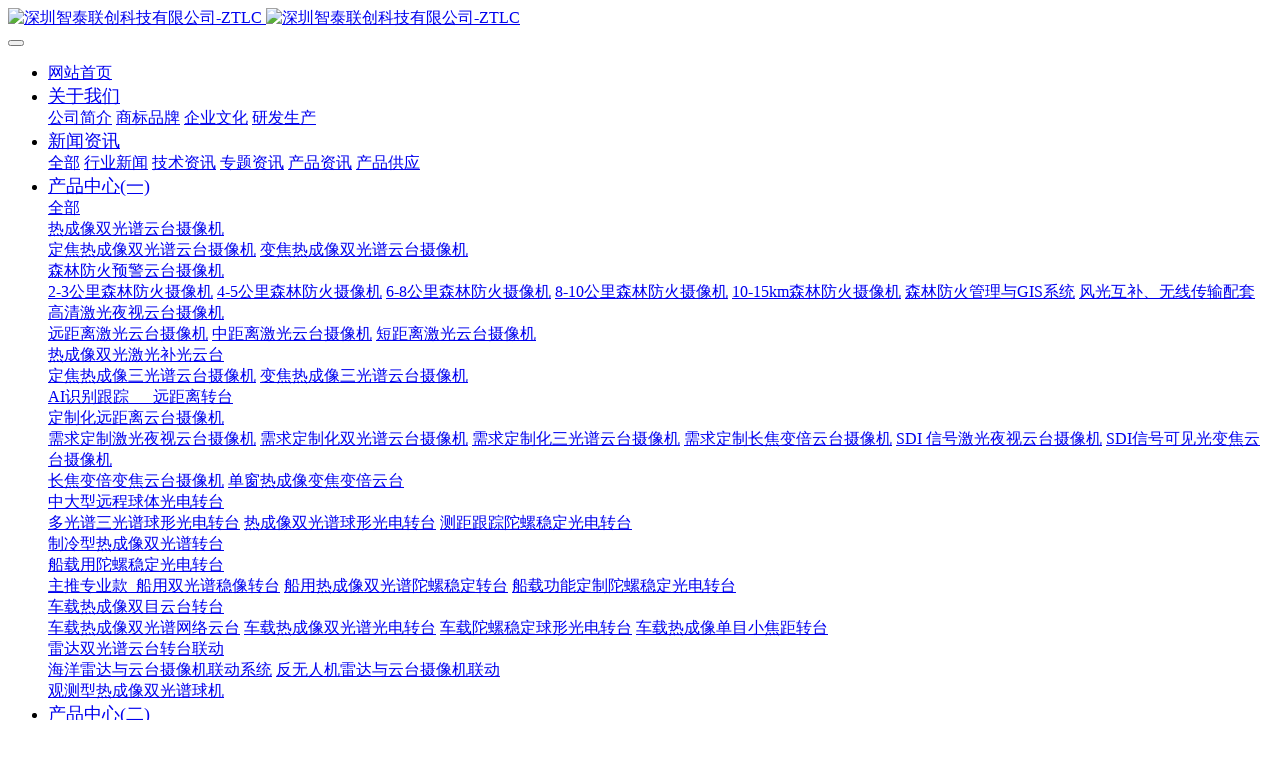

--- FILE ---
content_type: text/html;charset=UTF-8
request_url: http://www.sz-ztlc.com/cp/138.html
body_size: 22323
content:

<!DOCTYPE HTML>
<html class="oxh met-web" >
<head>
<meta charset="utf-8">
<meta name="renderer" content="webkit">
<meta http-equiv="X-UA-Compatible" content="IE=edge,chrome=1">
<meta name="viewport" content="width=device-width,initial-scale=1.0,maximum-scale=1.0,minimum-scale=1.0,user-scalable=0,minimal-ui">
<meta name="format-detection" content="telephone=no">
<title>特种车辆车载热成像双光谱云台摄像机-车用双目热成像云台摄像机-红外热成像车载网络云台摄像机</title>
<meta name="description" content="可见光摄像机：可选200万(1920×1080) 或400万像素（2560×1440），可见光摄像机镜头的焦距可选 4.8~120mm(25倍)、5.9 mm~188.8mm(32倍)按需定制；
热成像摄像机分辨率可选384×288或 640×512或1280×1024，按需定制；
热成像焦距可选25mm或50mm，可选无热化镜头、一键自动聚焦镜头、电动调焦镜头；">
<meta name="keywords" content="热成像双光谱重载云台摄像机|重载激光云台摄像机|热成像重载云台摄像机|多光谱云台摄像机|双光谱网络云台摄像机|热成像双目云台摄像机|激光夜视一体化云台摄像机|双光谱热成像中载云台摄像机|高清激光云台摄像机|激光网络云台摄像机|热成像双光谱云台|激光夜视云台摄像机|远距离监控摄像机|热成像双光谱球形转台|森林防火监控|森林防火摄像头|森林防火摄像机厂家|森林防火摄像机|森林防火预警监控系统|林火预警一体机|">
<meta name="generator" content="MetInfo V7.6" data-variable="../|cn|cn|metv75|3|162|138" data-user_name="">
<link href="../favicon.ico?1653486804" rel="shortcut icon" type="image/x-icon">
<link rel="stylesheet" type="text/css" href="../public/web/css/basic.css?1653413697">
<link rel="stylesheet" type="text/css" href="../templates/metv75/cache/metinfo.css?1762260349">
<style>
body{
    background-color: !important;font-family: !important;}
h1,h2,h3,h4,h5,h6{font-family: !important;}
</style>
<script>(function(){var t=navigator.userAgent;(t.indexOf("rv:11")>=0||t.indexOf("MSIE 10")>=0)&&document.write("<script src=\"../public/plugins/html5shiv.min.js\"><\/script>")})();</script>
</head>
<!--[if lte IE 9]>
<div class="text-xs-center m-b-0 bg-blue-grey-100 alert">
    <button type="button" class="close" aria-label="Close" data-dismiss="alert">
        <span aria-hidden="true">×</span>
    </button>
    你正在使用一个过时的浏览器。请升级你的浏览器，以提高您的体验。</div>
<![endif]-->
<body >
<header class='met-head' m-id='met_head' m-type="head_nav">
    <nav class="navbar navbar-default box-shadow-none met-nav">
        <div class="container">
            <div class="row">
                <div class='met-nav-btn'>
                                                                    <h3 hidden></h3>
                                        <div class="navbar-header pull-xs-left">
                        <a href="../" class="met-logo vertical-align block pull-xs-left" title="深圳智泰联创科技有限公司-ZTLC">
                            <div class="vertical-align-middle">
                                                                        <img src="../upload/202205/1653487637.jpg" alt="深圳智泰联创科技有限公司-ZTLC" class="mblogo" />
                                    <img src="../upload/202205/1653487637.jpg" alt="深圳智泰联创科技有限公司-ZTLC" class="pclogo" />
                                                                </div>
                        </a>
                    </div>
                    <button type="button" class="navbar-toggler hamburger hamburger-close collapsed p-x-5 p-y-0 met-nav-toggler" data-target="#met-nav-collapse" data-toggle="collapse">
                        <span class="sr-only"></span>
                        <span class="hamburger-bar"></span>
                    </button>
                                        </div>

                <div class="navbar-collapse-toolbar pull-md-right p-0 collapse" id='met-head-user-collapse'>
                                        </div>
                <div class="navbar-collapse-toolbar pull-md-right p-0 collapse" id="met-nav-collapse">
                    <ul class="nav navbar-nav navlist">
                        <li class='nav-item'>
                            <a href="../" title="网站首页" class="nav-link
                                                            ">网站首页</a>
                        </li>
                                                                            <li class="nav-item dropdown m-l-10">
                                                            <a
                                href="../wm/"
                                title="关于我们"
                                target='_self'                                class="nav-link dropdown-toggle "
                                data-toggle="dropdown" data-hover="dropdown"
                            >
                                                        <span style='font-size:18px ;'>关于我们</span></a>
                                                                <div class="dropdown-menu dropdown-menu-right animate animate-reverse">
                                                                                                                                                                <a href="../wm/170.html" target='_self' title="公司简介" class='dropdown-item '><span style=''>公司简介</span></a>
                                                                                                                                    <a href="../wm/171.html" target='_self' title="商标品牌" class='dropdown-item '><span style=''>商标品牌</span></a>
                                                                                                                                    <a href="../wm/173.html" target='_self' title="企业文化" class='dropdown-item '><span style=''>企业文化</span></a>
                                                                                                                                    <a href="../wm/174.html" target='_self' title="研发生产" class='dropdown-item '><span style=''>研发生产</span></a>
                                                                                        </div>
                        </li>
                                                                                                    <li class="nav-item dropdown m-l-10">
                                                            <a
                                href="../xw/"
                                title="新闻资讯"
                                target='_self'                                class="nav-link dropdown-toggle "
                                data-toggle="dropdown" data-hover="dropdown"
                            >
                                                        <span style='font-size:18px ;'>新闻资讯</span></a>
                                                                <div class="dropdown-menu dropdown-menu-right animate animate-reverse">
                                                                                                                                    <a href="../xw/" target='_self'  title="全部" 
                                    class='dropdown-item nav-parent hidden-xl-up '>全部</a>
                                                                                                                                                                <a href="../xw/list-175.html" target='_self' title="行业新闻" class='dropdown-item '><span style=''>行业新闻</span></a>
                                                                                                                                    <a href="../xw/list-176.html" target='_self' title="技术资讯" class='dropdown-item '><span style=''>技术资讯</span></a>
                                                                                                                                    <a href="../xw/list-177.html" target='_self' title="专题资讯" class='dropdown-item '><span style=''>专题资讯</span></a>
                                                                                                                                    <a href="../xw/list-178.html" target='_self' title="产品资讯" class='dropdown-item '><span style=''>产品资讯</span></a>
                                                                                                                                    <a href="../gongying/" target='_self' title="产品供应" class='dropdown-item '><span style=''>产品供应</span></a>
                                                                                        </div>
                        </li>
                                                                                                    <li class="nav-item dropdown m-l-10">
                                                            <a
                                href="../cp/"
                                title="产品中心(一)"
                                target='_self'                                class="nav-link dropdown-toggle active"
                                data-toggle="dropdown" data-hover="dropdown"
                            >
                                                        <span style='font-size:18px ;'>产品中心(一)</span></a>
                                                                <div class="dropdown-menu dropdown-menu-right animate animate-reverse">
                                                                                                                                    <a href="../cp/" target='_self'  title="全部" 
                                    class='dropdown-item nav-parent hidden-xl-up active'>全部</a>
                                                                                                                                                                <div class="dropdown-submenu">
                                        <a href="../cp/list-157.html" target='_self' class="dropdown-item "><span style='font-size:16px ;'>热成像双光谱云台摄像机</span></a>
                                        <div class="dropdown-menu animate animate-reverse">
                                                                                            <a href="../cp/list-200.html" target='_self' class="dropdown-item " ><span style='font-size:16px ;'>定焦热成像双光谱云台摄像机</span></a>
                                                                                            <a href="../cp/list-201.html" target='_self' class="dropdown-item " ><span style='font-size:16px ;'>变焦热成像双光谱云台摄像机</span></a>
                                                                                    </div>
                                    </div>
                                                                                                                                    <div class="dropdown-submenu">
                                        <a href="../cp/list-154.html" target='_self' class="dropdown-item "><span style='font-size:16px ;'>森林防火预警云台摄像机</span></a>
                                        <div class="dropdown-menu animate animate-reverse">
                                                                                            <a href="../cp/list-231.html" target='_self' class="dropdown-item " ><span style='font-size:16px ;'>2-3公里森林防火摄像机</span></a>
                                                                                            <a href="../cp/list-232.html" target='_self' class="dropdown-item " ><span style='font-size:16px ;'>4-5公里森林防火摄像机</span></a>
                                                                                            <a href="../cp/list-233.html" target='_self' class="dropdown-item " ><span style='font-size:16px ;'>6-8公里森林防火摄像机</span></a>
                                                                                            <a href="../cp/list-234.html" target='_self' class="dropdown-item " ><span style='font-size:16px ;'>8-10公里森林防火摄像机</span></a>
                                                                                            <a href="../cp/list-235.html" target='_self' class="dropdown-item " ><span style='font-size:16px ;'>10-15km森林防火摄像机</span></a>
                                                                                            <a href="../cp/list-236.html" target='_self' class="dropdown-item " ><span style='font-size:16px ;'>森林防火管理与GIS系统</span></a>
                                                                                            <a href="../cp/list-262.html" target='_self' class="dropdown-item " ><span style='font-size:16px ;'>风光互补、无线传输配套</span></a>
                                                                                    </div>
                                    </div>
                                                                                                                                    <div class="dropdown-submenu">
                                        <a href="../cp/list-155.html" target='_self' class="dropdown-item "><span style='font-size:16px ;'>高清激光夜视云台摄像机</span></a>
                                        <div class="dropdown-menu animate animate-reverse">
                                                                                            <a href="../cp/list-204.html" target='_self' class="dropdown-item " ><span style='font-size:16px ;'>远距离激光云台摄像机</span></a>
                                                                                            <a href="../cp/list-205.html" target='_self' class="dropdown-item " ><span style='font-size:16px ;'>中距离激光云台摄像机</span></a>
                                                                                            <a href="../cp/list-206.html" target='_self' class="dropdown-item " ><span style='font-size:16px ;'>短距离激光云台摄像机</span></a>
                                                                                    </div>
                                    </div>
                                                                                                                                    <div class="dropdown-submenu">
                                        <a href="../cp/list-156.html" target='_self' class="dropdown-item "><span style='font-size:16px ;'>热成像双光激光补光云台</span></a>
                                        <div class="dropdown-menu animate animate-reverse">
                                                                                            <a href="../cp/list-202.html" target='_self' class="dropdown-item " ><span style='font-size:16px ;'>定焦热成像三光谱云台摄像机</span></a>
                                                                                            <a href="../cp/list-203.html" target='_self' class="dropdown-item " ><span style='font-size:16px ;'>变焦热成像三光谱云台摄像机</span></a>
                                                                                    </div>
                                    </div>
                                                                                                                                    <a href="../cp/list-293.html" target='_self' title="AI识别跟踪___远距离转台" class='dropdown-item '><span style='font-size:16px ;'>AI识别跟踪___远距离转台</span></a>
                                                                                                                                    <div class="dropdown-submenu">
                                        <a href="../cp/list-158.html" target='_self' class="dropdown-item "><span style='font-size:16px ;'>定制化远距离云台摄像机</span></a>
                                        <div class="dropdown-menu animate animate-reverse">
                                                                                            <a href="../cp/list-238.html" target='_self' class="dropdown-item " ><span style='font-size:16px ;'>需求定制激光夜视云台摄像机</span></a>
                                                                                            <a href="../cp/list-239.html" target='_self' class="dropdown-item " ><span style='font-size:16px ;'>需求定制化双光谱云台摄像机</span></a>
                                                                                            <a href="../cp/list-240.html" target='_self' class="dropdown-item " ><span style='font-size:16px ;'>需求定制化三光谱云台摄像机</span></a>
                                                                                            <a href="../cp/list-241.html" target='_self' class="dropdown-item " ><span style='font-size:16px ;'>需求定制长焦变倍云台摄像机</span></a>
                                                                                            <a href="../cp/list-254.html" target='_self' class="dropdown-item " ><span style='font-size:16px ;'>SDI 信号激光夜视云台摄像机</span></a>
                                                                                            <a href="../cp/list-286.html" target='_self' class="dropdown-item " ><span style='font-size:16px ;'>SDI信号可见光变焦云台摄像机</span></a>
                                                                                    </div>
                                    </div>
                                                                                                                                    <a href="../cp/list-221.html" target='_self' title="长焦变倍变焦云台摄像机" class='dropdown-item '><span style='font-size:16px ;'>长焦变倍变焦云台摄像机</span></a>
                                                                                                                                    <a href="../cp/list-285.html" target='_self' title="单窗热成像变焦变倍云台" class='dropdown-item '><span style='font-size:16px ;'>单窗热成像变焦变倍云台</span></a>
                                                                                                                                    <div class="dropdown-submenu">
                                        <a href="../cp/list-207.html" target='_self' class="dropdown-item "><span style='font-size:16px ;'>中大型远程球体光电转台</span></a>
                                        <div class="dropdown-menu animate animate-reverse">
                                                                                            <a href="../cp/list-222.html" target='_self' class="dropdown-item " ><span style='font-size:16px ;'>多光谱三光谱球形光电转台</span></a>
                                                                                            <a href="../cp/list-223.html" target='_self' class="dropdown-item " ><span style='font-size:16px ;'>热成像双光谱球形光电转台</span></a>
                                                                                            <a href="../cp/list-274.html" target='_self' class="dropdown-item " ><span style='font-size:16px ;'>测距跟踪陀螺稳定光电转台</span></a>
                                                                                    </div>
                                    </div>
                                                                                                                                    <a href="../cp/list-287.html" target='_self' title="制冷型热成像双光谱转台" class='dropdown-item '><span style='font-size:16px ;'>制冷型热成像双光谱转台</span></a>
                                                                                                                                    <div class="dropdown-submenu">
                                        <a href="../cp/list-160.html" target='_self' class="dropdown-item "><span style='font-size:16px ;'>船载用陀螺稳定光电转台</span></a>
                                        <div class="dropdown-menu animate animate-reverse">
                                                                                            <a href="../cp/list-296.html" target='_self' class="dropdown-item " ><span style='font-size:16px ;'>主推专业款_船用双光谱稳像转台</span></a>
                                                                                            <a href="../cp/list-247.html" target='_self' class="dropdown-item " ><span style='font-size:16px ;'>船用热成像双光谱陀螺稳定转台</span></a>
                                                                                            <a href="../cp/list-279.html" target='_self' class="dropdown-item " ><span style='font-size:16px ;'>船载功能定制陀螺稳定光电转台</span></a>
                                                                                    </div>
                                    </div>
                                                                                                                                    <div class="dropdown-submenu">
                                        <a href="../cp/list-161.html" target='_self' class="dropdown-item active"><span style='font-size:16px ;'>车载热成像双目云台转台</span></a>
                                        <div class="dropdown-menu animate animate-reverse">
                                                                                            <a href="../cp/list-162.html" target='_self' class="dropdown-item active" ><span style='font-size:16px ;'>车载热成像双光谱网络云台</span></a>
                                                                                            <a href="../cp/list-272.html" target='_self' class="dropdown-item " ><span style='font-size:16px ;'>车载热成像双光谱光电转台</span></a>
                                                                                            <a href="../cp/list-168.html" target='_self' class="dropdown-item " ><span style='font-size:16px ;'>车载陀螺稳定球形光电转台</span></a>
                                                                                            <a href="../cp/list-278.html" target='_self' class="dropdown-item " ><span style='font-size:16px ;'>车载热成像单目小焦距转台</span></a>
                                                                                    </div>
                                    </div>
                                                                                                                                    <div class="dropdown-submenu">
                                        <a href="../cp/list-159.html" target='_self' class="dropdown-item "><span style='font-size:16px ;'>雷达双光谱云台转台联动</span></a>
                                        <div class="dropdown-menu animate animate-reverse">
                                                                                            <a href="../cp/list-251.html" target='_self' class="dropdown-item " ><span style='font-size:16px ;'>海洋雷达与云台摄像机联动系统</span></a>
                                                                                            <a href="../cp/list-246.html" target='_self' class="dropdown-item " ><span style='font-size:16px ;'>反无人机雷达与云台摄像机联动</span></a>
                                                                                    </div>
                                    </div>
                                                                                                                                    <a href="../cp/list-226.html" target='_self' title="观测型热成像双光谱球机" class='dropdown-item '><span style='font-size:16px ;'>观测型热成像双光谱球机</span></a>
                                                                                        </div>
                        </li>
                                                                                                    <li class="nav-item dropdown m-l-10">
                                                            <a
                                href="../product22/"
                                title="产品中心(二)"
                                target='_self'                                class="nav-link dropdown-toggle "
                                data-toggle="dropdown" data-hover="dropdown"
                            >
                                                        <span style='font-size:18px ;'>产品中心(二)</span></a>
                                                                <div class="dropdown-menu dropdown-menu-right animate animate-reverse">
                                                                                                                                    <a href="../product22/" target='_self'  title="全部" 
                                    class='dropdown-item nav-parent hidden-xl-up '>全部</a>
                                                                                                                                                                <a href="../product22/list-253.html" target='_self' title="移动兵站一体化取证系统" class='dropdown-item '><span style='font-size:16px ;'>移动兵站一体化取证系统</span></a>
                                                                                                                                    <a href="../product22/list-294.html" target='_self' title="移动应急照明一体化系统" class='dropdown-item '><span style='font-size:16px ;'>移动应急照明一体化系统</span></a>
                                                                                                                                    <a href="../product22/list-295.html" target='_self' title="4G5G热成像双光谱布控球" class='dropdown-item '><span style='font-size:16px ;'>4G5G热成像双光谱布控球</span></a>
                                                                                                                                    <div class="dropdown-submenu">
                                        <a href="../product22/list-252.html" target='_self' class="dropdown-item "><span style='font-size:16px ;'>便携式4G_5G移动布控球</span></a>
                                        <div class="dropdown-menu animate animate-reverse">
                                                                                            <a href="../product22/list-290.html" target='_self' class="dropdown-item " ><span style='font-size:16px ;'>4G_5G移动布控球</span></a>
                                                                                            <a href="../product22/list-291.html" target='_self' class="dropdown-item " ><span style='font-size:16px ;'>4G_5G防爆布控球</span></a>
                                                                                    </div>
                                    </div>
                                                                                                                                    <a href="../product22/list-283.html" target='_self' title="巡检机器人双光云台转台" class='dropdown-item '><span style='font-size:16px ;'>巡检机器人双光云台转台</span></a>
                                                                                                                                    <div class="dropdown-submenu">
                                        <a href="../product22/list-297.html" target='_self' class="dropdown-item "><span style='font-size:16px ;'>巡检机器人机器狗履带车</span></a>
                                        <div class="dropdown-menu animate animate-reverse">
                                                                                            <a href="../product22/list-298.html" target='_self' class="dropdown-item " ><span style='font-size:16px ;'>巡检机器狗</span></a>
                                                                                            <a href="../product22/list-299.html" target='_self' class="dropdown-item " ><span style='font-size:16px ;'>巡检机器人</span></a>
                                                                                            <a href="../product22/list-300.html" target='_self' class="dropdown-item " ><span style='font-size:16px ;'>巡检履带车</span></a>
                                                                                    </div>
                                    </div>
                                                                                                                                    <a href="../product22/list-273.html" target='_self' title="车载全景拼接一体化云台" class='dropdown-item '><span style='font-size:16px ;'>车载全景拼接一体化云台</span></a>
                                                                                                                                    <div class="dropdown-submenu">
                                        <a href="../product22/list-275.html" target='_self' class="dropdown-item "><span style='font-size:16px ;'>车载红外补光云台摄像机</span></a>
                                        <div class="dropdown-menu animate animate-reverse">
                                                                                            <a href="../product22/list-277.html" target='_self' class="dropdown-item " ><span style='font-size:16px ;'>红外补光车载云台摄像机</span></a>
                                                                                            <a href="../product22/list-276.html" target='_self' class="dropdown-item " ><span style='font-size:16px ;'>4G5G车载高清云台摄像机</span></a>
                                                                                    </div>
                                    </div>
                                                                                                                                    <div class="dropdown-submenu">
                                        <a href="../product22/list-229.html" target='_self' class="dropdown-item "><span style='font-size:16px ;'>汽车红外热成像夜视系统</span></a>
                                        <div class="dropdown-menu animate animate-reverse">
                                                                                            <a href="../product22/list-280.html" target='_self' class="dropdown-item " ><span style='font-size:16px ;'>汽车热成像夜视系统256×192-10mm</span></a>
                                                                                            <a href="../product22/list-281.html" target='_self' class="dropdown-item " ><span style='font-size:16px ;'>汽车热成像夜视系统384×288-13mm</span></a>
                                                                                            <a href="../product22/list-282.html" target='_self' class="dropdown-item " ><span style='font-size:16px ;'>汽车热成像夜视系统640×512-16mm</span></a>
                                                                                            <a href="../product22/list-288.html" target='_self' class="dropdown-item " ><span style='font-size:16px ;'>汽车双光融合热成像夜视系统640×512</span></a>
                                                                                    </div>
                                    </div>
                                                                                                                                    <div class="dropdown-submenu">
                                        <a href="../product22/list-167.html" target='_self' class="dropdown-item "><span style='font-size:16px ;'>测温型热成像双光谱云台</span></a>
                                        <div class="dropdown-menu animate animate-reverse">
                                                                                            <a href="../product22/list-261.html" target='_self' class="dropdown-item " ><span style='font-size:16px ;'>工业测温型热成像双光谱云台</span></a>
                                                                                            <a href="../product22/list-228.html" target='_self' class="dropdown-item " ><span style='font-size:16px ;'>测温型热成像双光谱防爆云台</span></a>
                                                                                            <a href="../product22/list-269.html" target='_self' class="dropdown-item " ><span style='font-size:16px ;'>测温型热成像双光谱网络球机</span></a>
                                                                                            <a href="../product22/list-266.html" target='_self' class="dropdown-item " ><span style='font-size:16px ;'>测温型双光谱热成像网络筒机</span></a>
                                                                                            <a href="../product22/list-268.html" target='_self' class="dropdown-item " ><span style='font-size:16px ;'>本安型热成像双光谱测温云台</span></a>
                                                                                    </div>
                                    </div>
                                                                                                                                    <a href="../product22/list-301.html" target='_self' title="强声强光驱离云台摄像机" class='dropdown-item '><span style='font-size:16px ;'>强声强光驱离云台摄像机</span></a>
                                                                                                                                    <a href="../product22/list-271.html" target='_self' title="激光驱鸟变焦云台摄像机" class='dropdown-item '><span style='font-size:16px ;'>激光驱鸟变焦云台摄像机</span></a>
                                                                                        </div>
                        </li>
                                                                                                    <li class="nav-item dropdown m-l-10">
                                                            <a
                                href="../tj/"
                                title="场景推荐"
                                target='_self'                                class="nav-link dropdown-toggle "
                                data-toggle="dropdown" data-hover="dropdown"
                            >
                                                        <span style='font-size:18px ;'>场景推荐</span></a>
                                                                <div class="dropdown-menu dropdown-menu-right animate animate-reverse">
                                                                                                                                    <a href="../tj/" target='_self'  title="全部" 
                                    class='dropdown-item nav-parent hidden-xl-up '>全部</a>
                                                                                                                                                                <a href="../tj/list-210.html" target='_self' title="森林、草原、林火预警" class='dropdown-item '><span style=''>森林、草原、林火预警</span></a>
                                                                                                                                    <a href="../tj/list-211.html" target='_self' title="边防、边检、边境安全" class='dropdown-item '><span style=''>边防、边检、边境安全</span></a>
                                                                                                                                    <a href="../tj/list-212.html" target='_self' title="海事、海防、海岛监测" class='dropdown-item '><span style=''>海事、海防、海岛监测</span></a>
                                                                                                                                    <a href="../tj/list-213.html" target='_self' title="港口、码头、海域养殖" class='dropdown-item '><span style=''>港口、码头、海域养殖</span></a>
                                                                                                                                    <a href="../tj/list-214.html" target='_self' title="水库、湖泊、江面禁捕" class='dropdown-item '><span style=''>水库、湖泊、江面禁捕</span></a>
                                                                                                                                    <a href="../tj/list-219.html" target='_self' title="无人机反制、公安技侦" class='dropdown-item '><span style=''>无人机反制、公安技侦</span></a>
                                                                                                                                    <a href="../tj/list-215.html" target='_self' title="湿地保护区、动物监测" class='dropdown-item '><span style=''>湿地保护区、动物监测</span></a>
                                                                                                                                    <a href="../tj/list-218.html" target='_self' title="机场跑道、飞机起落架" class='dropdown-item '><span style=''>机场跑道、飞机起落架</span></a>
                                                                                                                                    <a href="../tj/list-216.html" target='_self' title="化工园区、煤矿区防火" class='dropdown-item '><span style=''>化工园区、煤矿区防火</span></a>
                                                                                                                                    <a href="../tj/list-257.html" target='_self' title="公园、景区防火与安全" class='dropdown-item '><span style=''>公园、景区防火与安全</span></a>
                                                                                                                                    <a href="../tj/list-258.html" target='_self' title="电力、油田、光伏监测" class='dropdown-item '><span style=''>电力、油田、光伏监测</span></a>
                                                                                                                                    <a href="../tj/list-255.html" target='_self' title="驱鸟设备探测高空观察" class='dropdown-item '><span style=''>驱鸟设备探测高空观察</span></a>
                                                                                                                                    <a href="../tj/list-256.html" target='_self' title="铁路、桥梁、航道安全" class='dropdown-item '><span style=''>铁路、桥梁、航道安全</span></a>
                                                                                                                                    <a href="../tj/list-260.html" target='_self' title="车载、船用巡逻与夜视" class='dropdown-item '><span style=''>车载、船用巡逻与夜视</span></a>
                                                                                                                                    <a href="../tj/list-259.html" target='_self' title="施工工地安全监测取证" class='dropdown-item '><span style=''>施工工地安全监测取证</span></a>
                                                                                        </div>
                        </li>
                                                                                                    <li class="nav-item dropdown m-l-10">
                                                            <a
                                href="../fa/"
                                title="行业方案"
                                target='_self'                                class="nav-link dropdown-toggle "
                                data-toggle="dropdown" data-hover="dropdown"
                            >
                                                        <span style='font-size:18px ;'>行业方案</span></a>
                                                                <div class="dropdown-menu dropdown-menu-right animate animate-reverse">
                                                                                                                                    <a href="../fa/" target='_self'  title="全部" 
                                    class='dropdown-item nav-parent hidden-xl-up '>全部</a>
                                                                                                                                                                <a href="../fa/list-179.html" target='_self' title="森林防火预警监控系统" class='dropdown-item '><span style=''>森林防火预警监控系统</span></a>
                                                                                                                                    <a href="../fa/list-180.html" target='_self' title="边境安全远程监控系统" class='dropdown-item '><span style=''>边境安全远程监控系统</span></a>
                                                                                                                                    <a href="../fa/list-181.html" target='_self' title="海域海防远程监控系统" class='dropdown-item '><span style=''>海域海防远程监控系统</span></a>
                                                                                                                                    <a href="../fa/list-182.html" target='_self' title="港口码头远程距离监控" class='dropdown-item '><span style=''>港口码头远程距离监控</span></a>
                                                                                                                                    <a href="../fa/list-183.html" target='_self' title="机场跑道与起落架监控" class='dropdown-item '><span style=''>机场跑道与起落架监控</span></a>
                                                                                                                                    <a href="../fa/list-184.html" target='_self' title="平安城市高点监控系统" class='dropdown-item '><span style=''>平安城市高点监控系统</span></a>
                                                                                                                                    <a href="../fa/list-185.html" target='_self' title="工业化工园区防火安全" class='dropdown-item '><span style=''>工业化工园区防火安全</span></a>
                                                                                                                                    <a href="../fa/list-186.html" target='_self' title="露天矿山矿区防火安全" class='dropdown-item '><span style=''>露天矿山矿区防火安全</span></a>
                                                                                                                                    <a href="../fa/list-187.html" target='_self' title="动物保护区远距离监测" class='dropdown-item '><span style=''>动物保护区远距离监测</span></a>
                                                                                                                                    <a href="../fa/list-188.html" target='_self' title="监狱、博物馆周界安全" class='dropdown-item '><span style=''>监狱、博物馆周界安全</span></a>
                                                                                                                                    <a href="../fa/list-189.html" target='_self' title="江面禁捕远程监测系统" class='dropdown-item '><span style=''>江面禁捕远程监测系统</span></a>
                                                                                                                                    <a href="../fa/list-190.html" target='_self' title="铁路、桥梁、航道监控" class='dropdown-item '><span style=''>铁路、桥梁、航道监控</span></a>
                                                                                                                                    <a href="../fa/list-191.html" target='_self' title="其它领域户外高空监控" class='dropdown-item '><span style=''>其它领域户外高空监控</span></a>
                                                                                        </div>
                        </li>
                                                                                                    <li class='nav-item m-l-10'>
                            <a href="../lx/" target='_self' title="联系我们" class="nav-link "><span style='font-size:18px ;'>联系我们</span></a>
                        </li>
                                                                                                    <li class='nav-item m-l-10'>
                            <a href="http://www.ztlcptz.com/" target='_blank' title="English" class="nav-link "><span style='font-size:16px ;'>English</span></a>
                        </li>
                                                                    </ul>
                    <div class="metlang m-l-15 pull-md-right">
                                                                                                            </div>
                </div>
            </div>
        </div>
    </nav>
</header>

        <div class="met-banner-ny vertical-align text-center" m-id="banner">
                <h3 class="vertical-align-middle">车载热成像双光谱网络云台</h3>
    </div>
                        <section class="met-crumbs hidden-sm-down" m-id='met_position' m-type='nocontent'>
    <div class="container">
        <div class="row">
            <div class="border-bottom clearfix">
                <ol class="breadcrumb m-b-0 subcolumn-crumbs breadcrumb-arrow">
                    <li class='breadcrumb-item'>
                        你的位置                    </li>
                    <li class='breadcrumb-item'>
                        <a href="../" title="网站首页" class='icon wb-home'>网站首页</a>
                    </li>
                                                                            <li class='breadcrumb-item'>
                            <a href="../cp/" title="产品中心(一)" class=''>产品中心(一)</a>
                        </li>
                                                                                        <li class='breadcrumb-item'>
                            <a href="../cp/list-161.html" title="车载热成像双目云台转台" class=''>车载热成像双目云台转台</a>
                        </li>
                                                                                        <li class='breadcrumb-item'>
                            <a href="../cp/list-162.html" title="车载热成像双光谱网络云台" class=''>车载热成像双光谱网络云台</a>
                        </li>
                                                        </ol>
            </div>
        </div>
    </div>
</section>
    <main class="met-showproduct pagetype1 animsition" m-id="product_bar">
    <div class="met-showproduct-head page-content block-bg">
        <div class="container">
            <div class="row">
                <div class="col-lg-7">
                                                <div class='met-showproduct-list fngallery cover text-xs-center    ' id='met-imgs-slick' m-id='noset' m-type='displayimgs'>
                        <!--fngallery：启用lightGallery插件的类名-->
                                                        <div class='slick-slide'>
                            <a href='../upload/202207/1658416896.png' data-size='867x666' data-med='../upload/202207/1658416896.png' data-med-size='867x666' class='lg-item-box' data-src='../upload/202207/1658416896.png' data-exthumbimage="../upload/thumb_src/60_60/1658416896.png" data-sub-html='特种车辆车载热成像双光谱云台摄像机-车用双目热成像云台摄像机-红外热成像车载网络云台摄像机'>
                                <!--类名lg-item-box之前为initPhotoSwipeFromDOM插件所用参数；之后为lightGallery插件所用参数，lg-item-box：lightGallery插件对应的类名-->
                                <img
                                    src                                ="../upload/thumb_src/800_500/1658416896.png" class='img-fluid' alt='特种车辆车载热成像双光谱云台摄像机-车用双目热成像云台摄像机-红外热成像车载网络云台摄像机' />
                            </a>
                        </div>
                                            </div>
                </div>
                <div class="col-lg-5">
                    <div class="product-intro">
                        <h1 class='m-t-0 font-size-24'>特种车辆车载热成像双光谱云台摄像机-车用双目热成像云台摄像机-红外热成像车载网络云台摄像机</h1>
                                                        <p class='description'>可见光摄像机：可选200万(1920×1080) 或400万像素（2560×1440），可见光摄像机镜头的焦距可选 4.8~120mm(25倍)、5.9 mm~188.8mm(32倍)按需定制；
热成像摄像机分辨率可选384×288或 640×512或1280×1024，按需定制；
热成像焦距可选25mm或50mm，可选无热化镜头、一键自动聚焦镜头、电动调焦镜头；</p>
                                                <ul class="product-para paralist blocks-100 blocks-sm-2 blocks-md-3 blocks-lg-2 p-y-5">
                                                            </ul>
                                                            <div class='met-page p-y-30 border-top1'>
            <div class="container p-t-30 ">
                <ul class="pagination block blocks-2 text-xs-center text-sm-left">
                    <li class='page-item m-b-0 '>
                        <a href='../cp/139.html' title="车载热成像云台摄像机-红外双光谱车载云台摄像机-热成像双目车载云台摄像机的执法特种等车辆夜视监控系统" class='page-link text-truncate'>
                            上一篇                            <span aria-hidden="true" class='hidden-xs-down'>: 车载热成像云台摄像机-红外双光谱车载云台摄像机-热成像双目车载云台摄像机的执法特种等车辆夜视监控系统</span>
                        </a>
                    </li>
                    <li class='page-item m-b-0 '>
                        <a href='../cp/136.html' title="热成像双光谱网络轻载中载重载重型云台摄像机-组合搭配式需求定制化产品-热成像可见光双目双波段云台摄像机" class='page-link pull-xs-right text-truncate'>
                            下一篇                            <span aria-hidden="true" class='hidden-xs-down'>: 热成像双光谱网络轻载中载重载重型云台摄像机-组合搭配式需求定制化产品-热成像可见光双目双波段云台摄像机</span>
                        </a>
                    </li>
                </ul>
            </div>
        </div>
                    </div>
                </div>
            </div>
        </div>
    </div>
    <div class="met-showproduct-body page-content">
        <div class="container">
            <div class="row">
                <div class="clearfix">
                    <div class="col-lg-9 pull-lg-left">
                        <div class="row">
                            <div class="panel panel-body m-b-0 product-detail" boxmh-mh>
                                <ul class="nav nav-tabs nav-tabs-line met-showproduct-navtabs">
                                                                                <li class="nav-item">
                                        <a
                                        class='nav-link
                                                                                    active
                                                                                ' data-toggle="tab" href="#product-content0" data-get="product-details">详细信息</a>
                                    </li>
                                                                    </ul>
                                <article class="tab-content">
                                                                                <section class="tab-pane met-editor clearfix animation-fade
                                                                                    active
                                                                                " id="product-content0">
                                        <p style="text-indent: 161px;text-align: center"><strong><span style="font-size:16px;font-family:宋体">车载热成像双光谱云台摄像机</span></strong></p><p style="text-indent: 42px;text-align: center"><span style=";font-family:宋体">本行业和产品属于组合需求定制化产品，如有其它需求，请另外咨询我们。</span></p><p style="text-indent: 168px;text-align: center"><br/></p><p style="text-align: center"><strong><span style=";font-family:宋体">产品特点：</span></strong></p><p style="text-align: center">1. <span style=";font-family:宋体">高性能防抖技术，解决车载抖动图像模糊；</span></p><p style="text-align: center">2. <span style=";font-family:宋体">支持上下左右自锁，断电后摄像机平稳不低头；</span></p><p style="text-align: center">3. <span style=";font-family:宋体">支持对接各家网络</span>IP/SDI<span style=";font-family:宋体">机芯，从而接入各厂家平台；</span></p><p style="text-align: center">4. <span style=";font-family:宋体">采用双控制方式，可通过</span>RS485<span style=";font-family:宋体">或</span>RJ45<span style=";font-family:宋体">网口控制云台和镜头；</span></p><p style="text-align: center">5. <span style=";font-family:宋体">标配除霜除雾和防抖圈装置，开机自动加热及调用预置位加热</span> <span style=";font-family:宋体">；</span></p><p style="text-align: center">6. <span style=";font-family:宋体">支持坐标显示和角度接受指令；</span></p><p style="text-align: center">7. <span style=";font-family:宋体">内置稳压模块，保护设备稳定耐用；</span> </p><p style="text-align: center">9. <span style=";font-family:宋体">支持海康、大华、索尼、三星或其它国产高清机芯等；</span></p><p style="text-align: center">10. <span style=";font-family:宋体">超强抗震特性，特别适合执法车辆和特种车辆的车载监控，带遮阳罩，带雨刷；</span></p><p style="text-align: center">11. <span style=";font-family:宋体">内置解码器，集成多种国标协议，；</span></p><p style="text-align: center">12. <span style=";font-family:宋体">全方位云台，水平</span>360<span style=";font-family:宋体">度无限位连续旋转，垂直：</span>-90~90<span style=";font-family:宋体">度；</span></p><p style="text-align: center">13. <span style=";font-family:宋体">电动控制水平转动速度</span>0~80<span style=";font-family:宋体">度</span>/<span style=";font-family:宋体">秒，电动控制垂直转动速度；</span>0~40<span style=";font-family:宋体">度</span>/<span style=";font-family:宋体">秒；</span></p><p style="text-align: center">14. <span style=";font-family:宋体">调用预置位水平速度</span>120<span style=";font-family:宋体">°</span>/s<span style=";font-family:宋体">，调用预置位垂直速度</span>60<span style=";font-family:宋体">°</span>/s <span style=";font-family:宋体">；</span></p><p style="text-align: center">15. <span style=";font-family:宋体">两点间进行水平扫描，可编辑巡视轨迹，轨迹自学习功能；</span></p><p style="text-align: center">16. <span style=";font-family:宋体">全天候设计，高强度铝合金精铸外壳，抗冲击、防腐蚀，防护等级达到</span> IP67;</p><p style="text-align: center">17. <span style=";font-family:宋体">车载电源电压输入范围：</span>DC10.5V~DC18V<span style=";font-family:宋体">，车载使用</span>DC12V<span style=";font-family:宋体">；</span></p><p style="text-align: center">18. <span style=";font-family:宋体">可见光摄像机可选</span>200<span style=";font-family:宋体">万</span>(1920×1080) <span style=";font-family:宋体">或</span>400<span style=";font-family:宋体">万像素（</span>2560<span style=";font-family:宋体">×</span>1440<span style=";font-family:宋体">），</span></p><p style="margin-left: 14px;text-align: center">19. <span style=";font-family:宋体">可见光摄像机镜头的焦距可选</span> 4.8~120mm(25<span style=";font-family:宋体">倍</span>)<span style=";font-family:宋体">、</span>5.9 mm~188.8mm(32<span style=";font-family:宋体">倍</span>)<span style=";font-family:宋体">按需定制；</span></p><p style="text-align: center">20. <span style=";font-family:宋体">热成像摄像机分辨率可选</span>384×288<span style=";font-family:宋体">或</span> 640×512<span style=";font-family:宋体">或</span>1280×1024<span style=";font-family:宋体">，按需定制；</span></p><p style="text-align: center">21. <span style=";font-family:宋体">热成像焦距可选</span>25mm<span style=";font-family:宋体">或</span>50mm<span style=";font-family:宋体">，可选无热化镜头、一键自动聚焦镜头、电动调焦镜头；</span></p><p style="text-align: center">22. <span style=";font-family:宋体">定制网络云台和</span>SDI<span style=";font-family:宋体">云台的摄像机，提供</span>HD-SDI<span style=";font-family:宋体">信号接口</span>, RS485<span style=";font-family:宋体">控制接口；</span></p><p style="text-align: center"><br/></p><p style="text-align: center"><strong><span style=";font-family:宋体">应用场所</span></strong><strong>:</strong></p><p style="text-align: center"><span style=";font-family:宋体">适用于公安、路政、交警、消防、救援、机场、矿区、油田、后勤、演习等特种车辆上安装</span> <span style=";font-family:宋体">，如：警车、路政车、消防车、急救车、火车、巡逻车、军车的车载监控，采用顶载安装方式，用于执法取证、紧急救援、安全驾驶、施工作业、抢险抢修、巡逻侦查等特种用途的环境。</span>&nbsp; <span style="font-size:16px">&nbsp; </span></p><p style="text-align: center"><span style="font-size:16px">&nbsp; </span></p><p style="text-align: center"><strong><span style="font-size:16px;font-family:宋体">产品技术参数：</span></strong></p><table cellspacing="0" cellpadding="0" width="553"><tbody><tr class="firstRow"><td width="100" rowspan="3" valign="top" style="border: 1px solid windowtext; padding: 0px 7px;"><p style="text-align: center"><br/></p><p style="text-align: center"><strong><span style="font-size:12px;font-family:&#39;微软雅黑&#39;,sans-serif;color:#333333">品牌/型号/名称</span></strong></p></td><td width="92" valign="top" style="border-top: 1px solid windowtext; border-right: 1px solid windowtext; border-bottom: 1px solid windowtext; border-image: initial; border-left: none; padding: 0px 7px;"><p style="text-align: center"><span style="font-size:12px;font-family:&#39;微软雅黑&#39;,sans-serif;color:#333333;background:white">品牌商标</span></p></td><td width="361" valign="top" style="border-top: 1px solid windowtext; border-right: 1px solid windowtext; border-bottom: 1px solid windowtext; border-image: initial; border-left: none; padding: 0px 7px;"><p style="text-align: center"><span style="font-size:12px;font-family:&#39;微软雅黑&#39;,sans-serif;color:#333333;background:white">ZTLC / </span><span style="font-size:12px;font-family:&#39;微软雅黑&#39;,sans-serif;color:#333333;background:white">智泰联创</span></p></td></tr><tr><td width="92" valign="top" style="border-top: none; border-left: none; border-bottom: 1px solid windowtext; border-right: 1px solid windowtext; padding: 0px 7px;"><p style="text-align: center"><span style="font-size:12px;font-family:&#39;微软雅黑&#39;,sans-serif;color:#333333;background:white">产品型号</span></p></td><td width="361" valign="top" style="border-top: none; border-left: none; border-bottom: 1px solid windowtext; border-right: 1px solid windowtext; padding: 0px 7px;"><p style="text-align: center"><strong><span style="font-size:12px;font-family:&#39;微软雅黑&#39;,sans-serif;color:#333333;background:white">ZTLC-CZSGP2525</span></strong></p></td></tr><tr><td width="92" valign="top" style="border-top: none; border-left: none; border-bottom: 1px solid windowtext; border-right: 1px solid windowtext; padding: 0px 7px;"><p style="text-align: center"><span style="font-size:12px;font-family:&#39;微软雅黑&#39;,sans-serif;color:#333333;background:white">产品名称</span></p></td><td width="361" valign="top" style="border-top: none; border-left: none; border-bottom: 1px solid windowtext; border-right: 1px solid windowtext; padding: 0px 7px;"><p style="text-align: center"><span style="font-size:12px;font-family:&#39;微软雅黑&#39;,sans-serif;color:#333333;background:white">车载热成像双光谱云台摄像机</span> </p></td></tr><tr><td width="100" rowspan="11" valign="top" style="border-right: 1px solid windowtext; border-bottom: 1px solid windowtext; border-left: 1px solid windowtext; border-image: initial; border-top: none; padding: 0px 7px;"><p style="text-align: center"><br/></p><p style="text-align: center"><br/></p><p style="text-align: center"><br/></p><p style="text-align: center"><strong><span style="font-size:12px;font-family:   &#39;微软雅黑&#39;,sans-serif;color:#333333"> </span></strong></p><p style="text-align: center"><strong><span style="font-size:12px;font-family:&#39;微软雅黑&#39;,sans-serif;color:#333333">可见光摄像机</span></strong></p></td><td width="92" valign="top" style="border-top: none; border-left: none; border-bottom: 1px solid windowtext; border-right: 1px solid windowtext; padding: 0px 7px;"><p style="text-align: center"><span style="font-size:12px;font-family:&#39;微软雅黑&#39;,sans-serif;color:#333333;background:white">图像传感器</span></p></td><td width="361" valign="top" style="border-top: none; border-left: none; border-bottom: 1px solid windowtext; border-right: 1px solid windowtext; padding: 0px 7px;"><p style="line-height: 22px;text-align: center"><span style="font-size:12px;font-family:&#39;微软雅黑&#39;,sans-serif;color:#333333;background:white">1/2.8”progressive scan CMOS</span></p></td></tr><tr><td width="92" valign="top" style="border-top: none; border-left: none; border-bottom: 1px solid windowtext; border-right: 1px solid windowtext; padding: 0px 7px;"><p style="text-align: center"><span style="font-size:12px;font-family:&#39;微软雅黑&#39;,sans-serif;color:#333333;background:white">图像像素</span></p></td><td width="361" valign="top" style="border-top: none; border-left: none; border-bottom: 1px solid windowtext; border-right: 1px solid windowtext; padding: 0px 7px;"><p style="text-align: center"><strong><span style="font-size:12px;font-family:&#39;微软雅黑&#39;,sans-serif;color:#333333;background:white">200</span></strong><strong><span style="font-size:12px;font-family:&#39;微软雅黑&#39;,sans-serif;color:#333333;background:white">万</span></strong><span style="font-size:12px;font-family:&#39;微软雅黑&#39;,sans-serif;color:#333333;background:white">&nbsp; &nbsp; &nbsp;  </span></p></td></tr><tr><td width="92" valign="top" style="border-top: none; border-left: none; border-bottom: 1px solid windowtext; border-right: 1px solid windowtext; padding: 0px 7px;"><p style="text-align: center"><span style="font-size:12px;font-family:&#39;微软雅黑&#39;,sans-serif;color:#333333;background:white">可见光分辨率</span></p></td><td width="361" valign="top" style="border-top: none; border-left: none; border-bottom: 1px solid windowtext; border-right: 1px solid windowtext; padding: 0px 7px;"><p style="text-align: center"><strong><span style="font-size:12px;font-family:&#39;微软雅黑&#39;,sans-serif;color:#333333;background:white">1920</span></strong><strong><span style="font-size:12px;font-family:&#39;微软雅黑&#39;,sans-serif;color:#333333;background:white">×1080&nbsp; &nbsp; </span></strong></p></td></tr><tr><td width="92" valign="top" style="border-top: none; border-left: none; border-bottom: 1px solid windowtext; border-right: 1px solid windowtext; padding: 0px 7px;"><p style="text-align: center"><span style="font-size:12px;font-family:&#39;微软雅黑&#39;,sans-serif;color:#333333;background:white">镜头焦距</span></p></td><td width="361" valign="top" style="border-top: none; border-left: none; border-bottom: 1px solid windowtext; border-right: 1px solid windowtext; padding: 0px 7px;"><p style="text-align: center"><strong><span style="font-size:12px;font-family:&#39;微软雅黑&#39;,sans-serif;color:#333333;background:white">4.8~120mm </span></strong></p></td></tr><tr><td width="92" valign="top" style="border-top: none; border-left: none; border-bottom: 1px solid windowtext; border-right: 1px solid windowtext; padding: 0px 7px;"><p style="text-align: center"><span style="font-size:12px;font-family:&#39;微软雅黑&#39;,sans-serif;color:#333333;background:white">变焦倍率</span></p></td><td width="361" valign="top" style="border-top: none; border-left: none; border-bottom: 1px solid windowtext; border-right: 1px solid windowtext; padding: 0px 7px;"><p style="text-align: center"><strong><span style="font-size:12px;font-family:&#39;微软雅黑&#39;,sans-serif;color:#333333;background:white">25</span></strong><strong><span style="font-size:12px;font-family:&#39;微软雅黑&#39;,sans-serif;color:#333333;background:white">倍光学变焦&nbsp; </span></strong></p></td></tr><tr><td width="92" valign="top" style="border-top: none; border-left: none; border-bottom: 1px solid windowtext; border-right: 1px solid windowtext; padding: 0px 7px;"><p style="text-align: center"><span style="font-size:12px;font-family:&#39;微软雅黑&#39;,sans-serif;color:#333333;background:white">日夜照度</span></p></td><td width="361" valign="top" style="border-top: none; border-left: none; border-bottom: 1px solid windowtext; border-right: 1px solid windowtext; padding: 0px 7px;"><p style="text-align: center"><span style="font-size:12px;font-family:&#39;微软雅黑&#39;,sans-serif;color:#333333;background:white">彩色:0.05 Lux；黑白:0.01Lux @(F1.6,AGC ON)</span></p></td></tr><tr><td width="92" valign="top" style="border-top: none; border-left: none; border-bottom: 1px solid windowtext; border-right: 1px solid windowtext; padding: 0px 7px;"><p style="text-align: center"><span style="font-size:12px;font-family:&#39;微软雅黑&#39;,sans-serif;color:#333333;background:white">曝光模式</span></p></td><td width="361" valign="top" style="border-top: none; border-left: none; border-bottom: 1px solid windowtext; border-right: 1px solid windowtext; padding: 0px 7px;"><p style="text-align: center"><span style="font-size:12px;font-family:&#39;微软雅黑&#39;,sans-serif;color:#333333;background:white">自动曝光/光圈优先/快门优先/手动曝光</span></p></td></tr><tr><td width="92" valign="top" style="border-top: none; border-left: none; border-bottom: 1px solid windowtext; border-right: 1px solid windowtext; padding: 0px 7px;"><p style="text-align: center"><span style="font-size:12px;font-family:&#39;微软雅黑&#39;,sans-serif;color:#333333;background:white">日夜转换模式</span></p></td><td width="361" valign="top" style="border-top: none; border-left: none; border-bottom: 1px solid windowtext; border-right: 1px solid windowtext; padding: 0px 7px;"><p style="line-height: 22px;text-align: center"><span style="font-size:12px;font-family:&#39;微软雅黑&#39;,sans-serif;color:#333333;background:white">自动ICR彩转黑</span></p></td></tr><tr><td width="92" valign="top" style="border-top: none; border-left: none; border-bottom: 1px solid windowtext; border-right: 1px solid windowtext; padding: 0px 7px;"><p style="text-align: center"><span style="font-size:12px;font-family:&#39;微软雅黑&#39;,sans-serif;color:#333333;background:white">日夜模式</span></p></td><td width="361" valign="top" style="border-top: none; border-left: none; border-bottom: 1px solid windowtext; border-right: 1px solid windowtext; padding: 0px 7px;"><p style="text-align: center"><span style="font-size:12px;font-family:&#39;微软雅黑&#39;,sans-serif;color:#333333;background:white">自动/彩色/黑白/报警触发/定时&nbsp;  </span></p></td></tr><tr><td width="92" valign="top" style="border-top: none; border-left: none; border-bottom: 1px solid windowtext; border-right: 1px solid windowtext; padding: 0px 7px;"><p style="text-align: center"><span style="font-size:12px;font-family:&#39;微软雅黑&#39;,sans-serif;color:#333333;background:white">图像聚焦</span></p></td><td width="361" valign="top" style="border-top: none; border-left: none; border-bottom: 1px solid windowtext; border-right: 1px solid windowtext; padding: 0px 7px;"><p style="text-align: center"><span style="font-size:12px;font-family:&#39;微软雅黑&#39;,sans-serif;color:#333333;background:white">自动聚焦</span></p></td></tr><tr><td width="92" valign="top" style="border-top: none; border-left: none; border-bottom: 1px solid windowtext; border-right: 1px solid windowtext; padding: 0px 7px;"><p style="text-align: center"><span style="font-size:12px;font-family:&#39;微软雅黑&#39;,sans-serif;color:#333333;background:white">图像优化</span></p></td><td width="361" valign="top" style="border-top: none; border-left: none; border-bottom: 1px solid windowtext; border-right: 1px solid windowtext; padding: 0px 7px;"><p style="text-align: center"><span style="font-size:12px;font-family:&#39;微软雅黑&#39;,sans-serif;color:#333333;background:white">支持区域聚焦、电子防抖、3D降噪、背光补偿、宽动态、增益控制</span></p></td></tr><tr><td width="100" rowspan="12" valign="top" style="border-right: 1px solid windowtext; border-bottom: 1px solid windowtext; border-left: 1px solid windowtext; border-image: initial; border-top: none; padding: 0px 7px;"><p style="text-align: center"><br/></p><p style="text-align: center"><br/></p><p style="text-align: center"><strong> </strong></p><p style="text-align: center"><strong> </strong></p><p style="text-align: center"><strong> </strong></p><p style="text-align: center"><strong> </strong></p><p style="text-align: center"><strong><span style="font-size:12px;font-family:&#39;微软雅黑&#39;,sans-serif;color:#333333">热成像摄像机</span></strong></p></td><td width="92" valign="top" style="border-top: none; border-left: none; border-bottom: 1px solid windowtext; border-right: 1px solid windowtext; padding: 0px 7px;"><p style="text-align: center"><span style="font-size:12px;font-family:&#39;微软雅黑&#39;,sans-serif;color:#333333;background:white">传感器类型</span></p></td><td width="361" valign="top" style="border-top: none; border-left: none; border-bottom: 1px solid windowtext; border-right: 1px solid windowtext; padding: 0px 7px;"><p style="text-align: center"><span style="font-size:12px;font-family:&#39;微软雅黑&#39;,sans-serif;color:#333333;background:white">氧化钒非制冷探测器 </span></p></td></tr><tr><td width="92" valign="top" style="border-top: none; border-left: none; border-bottom: 1px solid windowtext; border-right: 1px solid windowtext; padding: 0px 7px;"><p style="text-align: center"><span style="font-size:12px;font-family:&#39;微软雅黑&#39;,sans-serif;color:#333333;background:white">热成像分辨率</span></p></td><td width="361" valign="top" style="border-top: none; border-left: none; border-bottom: 1px solid windowtext; border-right: 1px solid windowtext; padding: 0px 7px;"><p style="text-align: center"><strong><span style="font-size:12px;font-family:&#39;微软雅黑&#39;,sans-serif;color:#333333;background:white">384×288&nbsp; </span></strong></p></td></tr><tr><td width="92" valign="top" style="border-top: none; border-left: none; border-bottom: 1px solid windowtext; border-right: 1px solid windowtext; padding: 0px 7px;"><p style="text-align: center"><span style="font-size:12px;font-family:&#39;微软雅黑&#39;,sans-serif;color:#333333;background:white">像元间距</span></p></td><td width="361" valign="top" style="border-top: none; border-left: none; border-bottom: 1px solid windowtext; border-right: 1px solid windowtext; padding: 0px 7px;"><p style="text-align: center"><span style="font-size:12px;font-family:&#39;微软雅黑&#39;,sans-serif;color:#333333;background:white">17</span><span style="font-size:12px;font-family:&#39;微软雅黑&#39;,sans-serif;color:#333333;background:white">μm</span></p></td></tr><tr><td width="92" valign="top" style="border-top: none; border-left: none; border-bottom: 1px solid windowtext; border-right: 1px solid windowtext; padding: 0px 7px;"><p style="text-align: center"><span style="font-size:12px;font-family:&#39;微软雅黑&#39;,sans-serif;color:#333333;background:white">响应波段</span></p></td><td width="361" valign="top" style="border-top: none; border-left: none; border-bottom: 1px solid windowtext; border-right: 1px solid windowtext; padding: 0px 7px;"><p style="text-align: center"><span style="font-size:12px;font-family:&#39;微软雅黑&#39;,sans-serif;color:#333333;background:white">8~14</span><span style="font-size:12px;font-family:&#39;微软雅黑&#39;,sans-serif;color:#333333;background:white">μm</span></p></td></tr><tr><td width="92" valign="top" style="border-top: none; border-left: none; border-bottom: 1px solid windowtext; border-right: 1px solid windowtext; padding: 0px 7px;"><p style="text-align: center"><span style="font-size:12px;font-family:&#39;微软雅黑&#39;,sans-serif;color:#333333;background:white">噪声等效温差</span></p></td><td width="361" valign="top" style="border-top: none; border-left: none; border-bottom: 1px solid windowtext; border-right: 1px solid windowtext; padding: 0px 7px;"><p style="text-align: center"><span style="font-size:12px;font-family:&#39;微软雅黑&#39;,sans-serif;color:#333333;background:white">NETD&lt;35mk(@25</span><span style="font-size:12px;font-family:&#39;微软雅黑&#39;,sans-serif;color:#333333;background:white">°C,F#=1.0)</span></p></td></tr><tr><td width="92" valign="top" style="border-top: none; border-left: none; border-bottom: 1px solid windowtext; border-right: 1px solid windowtext; padding: 0px 7px;"><p style="text-align: center"><span style="font-size:12px;font-family:&#39;微软雅黑&#39;,sans-serif;color:#333333;background:white">图像帧率</span></p></td><td width="361" valign="top" style="border-top: none; border-left: none; border-bottom: 1px solid windowtext; border-right: 1px solid windowtext; padding: 0px 7px;"><p style="text-align: center"><span style="font-size:12px;font-family:&#39;微软雅黑&#39;,sans-serif;color:#333333;background:white">50</span><span style="font-size:12px;font-family:&#39;微软雅黑&#39;,sans-serif;color:#333333;background:white">帧(Hz)</span></p></td></tr><tr><td width="92" valign="top" style="border-top: none; border-left: none; border-bottom: 1px solid windowtext; border-right: 1px solid windowtext; padding: 0px 7px;"><p style="text-align: center"><span style="font-size:12px;font-family:&#39;微软雅黑&#39;,sans-serif;color:#333333;background:white">镜头焦距</span></p></td><td width="361" valign="top" style="border-top: none; border-left: none; border-bottom: 1px solid windowtext; border-right: 1px solid windowtext; padding: 0px 7px;"><p style="text-align: center"><strong><span style="font-size:12px;font-family:&#39;微软雅黑&#39;,sans-serif;color:#333333;background:white">25mm</span>&nbsp; &nbsp; </strong></p></td></tr><tr><td width="92" valign="top" style="border-top: none; border-left: none; border-bottom: 1px solid windowtext; border-right: 1px solid windowtext; padding: 0px 7px;"><p style="text-align: center"><span style="font-size:12px;font-family:&#39;微软雅黑&#39;,sans-serif;color:#333333;background:white">图像聚焦</span></p></td><td width="361" valign="top" style="border-top: none; border-left: none; border-bottom: 1px solid windowtext; border-right: 1px solid windowtext; padding: 0px 7px;"><p style="text-align: center"><span style="font-size:12px;font-family:&#39;微软雅黑&#39;,sans-serif;color:#333333;background:white">无热化镜头（可选：电动调焦 或 一键自动聚焦）</span></p></td></tr><tr><td width="92" valign="top" style="border-top: none; border-left: none; border-bottom: 1px solid windowtext; border-right: 1px solid windowtext; padding: 0px 7px;"><p style="text-align: center"><span style="font-size:12px;font-family:&#39;微软雅黑&#39;,sans-serif;color:#333333;background:white">伪彩调色</span></p></td><td width="361" valign="top" style="border-top: none; border-left: none; border-bottom: 1px solid windowtext; border-right: 1px solid windowtext; padding: 0px 7px;"><p style="text-align: center"><span style="font-size:12px;font-family:&#39;微软雅黑&#39;,sans-serif;color:#333333;background:white">黑热/白热/铁红/彩虹/深褐色/红热/等15种伪彩图像切换</span></p></td></tr><tr><td width="92" valign="top" style="border-top: none; border-left: none; border-bottom: 1px solid windowtext; border-right: 1px solid windowtext; padding: 0px 7px;"><p style="text-align: center"><span style="font-size:12px;font-family:&#39;微软雅黑&#39;,sans-serif;color:#333333;background:white">调节功能</span></p></td><td width="361" valign="top" style="border-top: none; border-left: none; border-bottom: 1px solid windowtext; border-right: 1px solid windowtext; padding: 0px 7px;"><p style="text-align: center"><span style="font-size:12px;font-family:&#39;微软雅黑&#39;,sans-serif;color:#333333;background:white">亮度调节\对比度调节\图像细节增强\降噪\电子放大支持1×、2×、4×、8×\参数保存\报警阀值\镜像\AGC模式\参数保存\</span></p></td></tr><tr><td width="92" valign="top" style="border-top: none; border-left: none; border-bottom: 1px solid windowtext; border-right: 1px solid windowtext; padding: 0px 7px;"><p style="text-align: center"><span style="font-size:12px;font-family:&#39;微软雅黑&#39;,sans-serif;color:#333333;background:white">全黑夜视</span></p></td><td width="361" valign="top" style="border-top: none; border-left: none; border-bottom: 1px solid windowtext; border-right: 1px solid windowtext; padding: 0px 7px;"><p style="text-align: center"><span style="font-size:12px;font-family:&#39;微软雅黑&#39;,sans-serif;color:#333333;background:white">支持全黑夜视、防强光干扰</span></p></td></tr><tr><td width="92" valign="top" style="border-top: none; border-left: none; border-bottom: 1px solid windowtext; border-right: 1px solid windowtext; padding: 0px 7px;"><p style="text-align: center"><span style="font-size:12px;font-family:&#39;微软雅黑&#39;,sans-serif;color:#333333;background:white">灰度报警</span></p></td><td width="361" valign="top" style="border-top: none; border-left: none; border-bottom: 1px solid windowtext; border-right: 1px solid windowtext; padding: 0px 7px;"><p style="text-align: center"><span style="font-size:12px;font-family:&#39;微软雅黑&#39;,sans-serif;color:#333333;background:white">在电脑软件中对高温目标物体支持高温弹窗报警及声音报警</span></p></td></tr><tr><td width="100" valign="top" style="border-right: 1px solid windowtext; border-bottom: 1px solid windowtext; border-left: 1px solid windowtext; border-image: initial; border-top: none; padding: 0px 7px;"><p style="text-indent: 12px;text-align: center"><strong><span style="font-size:12px;font-family:&#39;微软雅黑&#39;,sans-serif;color:#333333">户外防护罩</span></strong></p></td><td width="92" valign="top" style="border-top: none; border-left: none; border-bottom: 1px solid windowtext; border-right: 1px solid windowtext; padding: 0px 7px;"><p style="text-align: center"><span style="font-size:12px;font-family:&#39;微软雅黑&#39;,sans-serif;color:#333333;background:white">双视窗</span></p></td><td width="361" valign="top" style="border-top: none; border-left: none; border-bottom: 1px solid windowtext; border-right: 1px solid windowtext; padding: 0px 7px;"><p style="text-align: center"><span style="font-size:12px;font-family:&#39;微软雅黑&#39;,sans-serif;color:#333333;background:white">室外双视窗一体化球体防护罩, 可见光视窗可选用光学玻璃，热成像支持锗玻璃视窗（可选: 雨刮器）</span></p></td></tr><tr><td width="100" rowspan="6" valign="top" style="border-right: 1px solid windowtext; border-bottom: 1px solid windowtext; border-left: 1px solid windowtext; border-image: initial; border-top: none; padding: 0px 7px;"><p style="text-align: center"><br/></p><p style="text-indent: 12px;text-align: center"><strong><span style="font-size:12px;font-family:&#39;微软雅黑&#39;,sans-serif;color:#333333"> </span></strong></p><p style="text-indent: 12px;text-align: center"><strong><span style="font-size:12px;font-family:&#39;微软雅黑&#39;,sans-serif;color:#333333"> </span></strong></p><p style="text-indent: 12px;text-align: center"><strong><span style="font-size:12px;font-family:&#39;微软雅黑&#39;,sans-serif;color:#333333">车载云台</span></strong></p></td><td width="92" valign="top" style="border-top: none; border-left: none; border-bottom: 1px solid windowtext; border-right: 1px solid windowtext; padding: 0px 7px;"><p style="text-align: center"><span style="font-size:12px;font-family:&#39;微软雅黑&#39;,sans-serif;color:#333333;background:white">水平范围</span></p></td><td width="361" valign="top" style="border-top: none; border-left: none; border-bottom: 1px solid windowtext; border-right: 1px solid windowtext; padding: 0px 7px;"><p style="text-align: center"><span style="font-size:12px;font-family:&#39;微软雅黑&#39;,sans-serif;color:#333333;background:white">0</span><span style="font-size:12px;font-family:&#39;微软雅黑&#39;,sans-serif;color:#333333;background:white">°~360°</span></p></td></tr><tr><td width="92" valign="top" style="border-top: none; border-left: none; border-bottom: 1px solid windowtext; border-right: 1px solid windowtext; padding: 0px 7px;"><p style="text-align: center"><span style="font-size:12px;font-family:&#39;微软雅黑&#39;,sans-serif;color:#333333;background:white">水平速度</span></p></td><td width="361" valign="top" style="border-top: none; border-left: none; border-bottom: 1px solid windowtext; border-right: 1px solid windowtext; padding: 0px 7px;"><p style="text-align: center"><span style="font-size:12px;font-family:&#39;微软雅黑&#39;,sans-serif;color:#333333;background:white">水平控制速度：0°~80°/s ，调用预置位水平速度100°/s</span></p></td></tr><tr><td width="92" valign="top" style="border-top: none; border-left: none; border-bottom: 1px solid windowtext; border-right: 1px solid windowtext; padding: 0px 7px;"><p style="text-align: center"><span style="font-size:12px;font-family:&#39;微软雅黑&#39;,sans-serif;color:#333333;background:white">垂直速度</span></p></td><td width="361" valign="top" style="border-top: none; border-left: none; border-bottom: 1px solid windowtext; border-right: 1px solid windowtext; padding: 0px 7px;"><p style="text-align: center"><span style="font-size:12px;font-family:&#39;微软雅黑&#39;,sans-serif;color:#333333;background:white">垂直控制速度：0°~40°/s ，调用预置位垂直速度60°/s</span></p></td></tr><tr><td width="92" valign="top" style="border-top: none; border-left: none; border-bottom: 1px solid windowtext; border-right: 1px solid windowtext; padding: 0px 7px;"><p style="text-align: center"><span style="font-size:12px;font-family:&#39;微软雅黑&#39;,sans-serif;color:#333333;background:white">垂直范围</span></p></td><td width="361" valign="top" style="border-top: none; border-left: none; border-bottom: 1px solid windowtext; border-right: 1px solid windowtext; padding: 0px 7px;"><p style="text-align: center"><span style="font-size:12px;font-family:&#39;微软雅黑&#39;,sans-serif;color:#333333;background:white">-90</span><span style="font-size:12px;font-family:&#39;微软雅黑&#39;,sans-serif;color:#333333;background:white">°~90°</span></p></td></tr><tr><td width="92" valign="top" style="border-top: none; border-left: none; border-bottom: 1px solid windowtext; border-right: 1px solid windowtext; padding: 0px 7px;"><p style="text-align: center"><span style="font-size:12px;font-family:&#39;微软雅黑&#39;,sans-serif;color:#333333;background:white">巡航扫描</span></p></td><td width="361" valign="top" style="border-top: none; border-left: none; border-bottom: 1px solid windowtext; border-right: 1px solid windowtext; padding: 0px 7px;"><p style="text-align: center"><span style="font-size:12px;font-family:&#39;微软雅黑&#39;,sans-serif;color:#333333;background:white">支持8条巡航线路</span></p></td></tr><tr><td width="92" valign="top" style="border-top: none; border-left: none; border-bottom: 1px solid windowtext; border-right: 1px solid windowtext; padding: 0px 7px;"><p style="text-align: center"><span style="font-size:12px;font-family:&#39;微软雅黑&#39;,sans-serif;color:#333333;background:white">预置点位</span></p></td><td width="361" valign="top" style="border-top: none; border-left: none; border-bottom: 1px solid windowtext; border-right: 1px solid windowtext; padding: 0px 7px;"><p style="text-align: center"><span style="font-size:12px;font-family:&#39;微软雅黑&#39;,sans-serif;color:#333333;background:white">支持128个预置位 (预置点)</span></p></td></tr><tr><td width="100" rowspan="7" valign="top" style="border-right: 1px solid windowtext; border-bottom: 1px solid windowtext; border-left: 1px solid windowtext; border-image: initial; border-top: none; padding: 0px 7px;"><p style="text-align: center"><strong><span style="font-size:12px;font-family:   &#39;微软雅黑&#39;,sans-serif;color:#333333"> </span></strong></p><p style="text-align: center"><strong><span style="font-size:12px;font-family:   &#39;微软雅黑&#39;,sans-serif;color:#333333"> </span></strong></p><p style="text-indent: 12px;text-align: center"><strong><span style="font-size:12px;font-family:&#39;微软雅黑&#39;,sans-serif;color:#333333">网络特性</span></strong></p></td><td width="92" valign="top" style="border-top: none; border-left: none; border-bottom: 1px solid windowtext; border-right: 1px solid windowtext; padding: 0px 7px;"><p style="text-align: center"><span style="font-size:12px;font-family:&#39;微软雅黑&#39;,sans-serif;color:#333333;background:white">网络协议</span></p></td><td width="361" valign="top" style="border-top: none; border-left: none; border-bottom: 1px solid windowtext; border-right: 1px solid windowtext; padding: 0px 7px;"><p style="text-align: center"><span style="font-size:12px;font-family:&#39;微软雅黑&#39;,sans-serif;color:#333333;background:white">IPv4/IPv6,HTTP,HTTPS,802.1x,Qos,FTP,SMTP,UPnP,SNMP,DNS</span></p></td></tr><tr><td width="92" valign="top" style="border-top: none; border-left: none; border-bottom: 1px solid windowtext; border-right: 1px solid windowtext; padding: 0px 7px;"><p style="text-align: center"><span style="font-size:12px;font-family:&#39;微软雅黑&#39;,sans-serif;color:#333333;background:white">视频压缩标准</span></p></td><td width="361" valign="top" style="border-top: none; border-left: none; border-bottom: 1px solid windowtext; border-right: 1px solid windowtext; padding: 0px 7px;"><p style="text-align: center"><span style="font-size:12px;font-family:&#39;微软雅黑&#39;,sans-serif;color:#333333;background:white">H.265/H.264/MJPEG/MPEG4</span></p></td></tr><tr><td width="92" valign="top" style="border-top: none; border-left: none; border-bottom: 1px solid windowtext; border-right: 1px solid windowtext; padding: 0px 7px;"><p style="text-align: center"><span style="font-size:12px;font-family:&#39;微软雅黑&#39;,sans-serif;color:#333333;background:white">网络与控制</span></p></td><td width="361" valign="top" style="border-top: none; border-left: none; border-bottom: 1px solid windowtext; border-right: 1px solid windowtext; padding: 0px 7px;"><p style="text-align: center"><span style="font-size:12px;font-family:&#39;微软雅黑&#39;,sans-serif;color:#333333;background:white">1 </span><span style="font-size:12px;font-family:&#39;微软雅黑&#39;,sans-serif;color:#333333;background:white">个RJ45的10M /100M 自适应以太网口, 网络与控制</span></p></td></tr><tr><td width="92" valign="top" style="border-top: none; border-left: none; border-bottom: 1px solid windowtext; border-right: 1px solid windowtext; padding: 0px 7px;"><p style="text-align: center"><span style="font-size:12px;font-family:&#39;微软雅黑&#39;,sans-serif;color:#333333;background:white">信号与控制</span></p></td><td width="361" valign="top" style="border-top: none; border-left: none; border-bottom: 1px solid windowtext; border-right: 1px solid windowtext; padding: 0px 7px;"><p style="text-align: center"><span style="font-size:12px;font-family:&#39;微软雅黑&#39;,sans-serif;color:#333333;background:white">（可选）1个HD-SDI信号接口, 1个RS485控制接口</span></p></td></tr><tr><td width="92" valign="top" style="border-top: none; border-left: none; border-bottom: 1px solid windowtext; border-right: 1px solid windowtext; padding: 0px 7px;"><p style="text-align: center"><span style="font-size:12px;font-family:&#39;微软雅黑&#39;,sans-serif;color:#333333;background:white">网络协议</span></p></td><td width="361" valign="top" style="border-top: none; border-left: none; border-bottom: 1px solid windowtext; border-right: 1px solid windowtext; padding: 0px 7px;"><p style="text-align: center"><span style="font-size:12px;font-family:&#39;微软雅黑&#39;,sans-serif;color:#333333;background:white">PECLO-D, ONVIF, ISAPI, GB28181,</span> <span style="font-size:12px;font-family:&#39;微软雅黑&#39;,sans-serif;color:#333333;background:white">PSIA, CGI, RTP, RTSP, RTCP</span></p></td></tr><tr><td width="92" valign="top" style="border-top: none; border-left: none; border-bottom: 1px solid windowtext; border-right: 1px solid windowtext; padding: 0px 7px;"><p style="text-align: center"><span style="font-size:12px;font-family:&#39;微软雅黑&#39;,sans-serif;color:#333333;background:white">侦测报警</span></p></td><td width="361" valign="top" style="border-top: none; border-left: none; border-bottom: 1px solid windowtext; border-right: 1px solid windowtext; padding: 0px 7px;"><p style="text-align: center"><span style="font-size:12px;font-family:&#39;微软雅黑&#39;,sans-serif;color:#333333;background:white">区域入侵、移动侦测、越界侦测、进入区域侦测、离开区域侦测</span></p></td></tr><tr><td width="92" valign="top" style="border-top: none; border-left: none; border-bottom: 1px solid windowtext; border-right: 1px solid windowtext; padding: 0px 7px;"><p style="text-align: center"><span style="font-size:12px;font-family:&#39;微软雅黑&#39;,sans-serif;color:#333333;background:white">平台接入</span></p></td><td width="361" valign="top" style="border-top: none; border-left: none; border-bottom: 1px solid windowtext; border-right: 1px solid windowtext; padding: 0px 7px;"><p style="text-align: center"><span style="font-size:12px;font-family:&#39;微软雅黑&#39;,sans-serif;color:#333333;background:white">NVR</span><span style="font-size:12px;font-family:&#39;微软雅黑&#39;,sans-serif;color:#333333;background:white">录像机、电脑浏览器、监控软件、摇杆键盘等观看和控制</span></p></td></tr><tr><td width="100" rowspan="6" valign="top" style="border-right: 1px solid windowtext; border-bottom: 1px solid windowtext; border-left: 1px solid windowtext; border-image: initial; border-top: none; padding: 0px 7px;"><p style="text-align: center"><br/></p><p style="text-align: center"><br/></p><p style="text-align: center"><br/></p><p style="text-indent: 12px;text-align: center"><strong><span style="font-size:12px;font-family:&#39;微软雅黑&#39;,sans-serif;color:#333333">整机特性</span></strong></p></td><td width="92" valign="top" style="border-top: none; border-left: none; border-bottom: 1px solid windowtext; border-right: 1px solid windowtext; padding: 0px 7px;"><p style="text-align: center"><span style="font-size:12px;font-family:&#39;微软雅黑&#39;,sans-serif;color:#333333;background:white">工作温度</span></p></td><td width="361" valign="top" style="border-top: none; border-left: none; border-bottom: 1px solid windowtext; border-right: 1px solid windowtext; padding: 0px 7px;"><p style="text-align: center"><span style="font-size:12px;font-family:&#39;微软雅黑&#39;,sans-serif;color:#333333;background:white">-40</span><span style="font-size:12px;font-family:&#39;微软雅黑&#39;,sans-serif;color:#333333;background:white">℃-65℃</span></p></td></tr><tr><td width="92" valign="top" style="border-top: none; border-left: none; border-bottom: 1px solid windowtext; border-right: 1px solid windowtext; padding: 0px 7px;"><p style="text-align: center"><span style="font-size:12px;font-family:&#39;微软雅黑&#39;,sans-serif;color:#333333;background:white">防护等级</span></p></td><td width="361" valign="top" style="border-top: none; border-left: none; border-bottom: 1px solid windowtext; border-right: 1px solid windowtext; padding: 0px 7px;"><p style="text-align: center"><span style="font-size:12px;font-family:&#39;微软雅黑&#39;,sans-serif;color:#333333;background:white">IP67</span></p></td></tr><tr><td width="92" valign="top" style="border-top: none; border-left: none; border-bottom: 1px solid windowtext; border-right: 1px solid windowtext; padding: 0px 7px;"><p style="text-align: center"><span style="font-size:12px;font-family:&#39;微软雅黑&#39;,sans-serif;color:#333333;background:white">电源电压</span></p></td><td width="361" valign="top" style="border-top: none; border-left: none; border-bottom: 1px solid windowtext; border-right: 1px solid windowtext; padding: 0px 7px;"><p style="text-align: center"><span style="font-size:12px;font-family:&#39;微软雅黑&#39;,sans-serif;color:#333333;background:white">DC12V</span></p></td></tr><tr><td width="92" valign="top" style="border-top: none; border-left: none; border-bottom: 1px solid windowtext; border-right: 1px solid windowtext; padding: 0px 7px;"><p style="text-align: center"><span style="font-size:12px;font-family:&#39;微软雅黑&#39;,sans-serif;color:#333333;background:white">整机功耗</span></p></td><td width="361" valign="top" style="border-top: none; border-left: none; border-bottom: 1px solid windowtext; border-right: 1px solid windowtext; padding: 0px 7px;"><p style="text-align: center"><span style="font-size:12px;font-family:&#39;微软雅黑&#39;,sans-serif;color:#333333;background:white">最大负载功率&lt;38W </span></p></td></tr><tr><td width="92" valign="top" style="border-top: none; border-left: none; border-bottom: 1px solid windowtext; border-right: 1px solid windowtext; padding: 0px 7px;"><p style="text-align: center"><span style="font-size:12px;font-family:&#39;微软雅黑&#39;,sans-serif;color:#333333;background:white">整机尺寸</span></p></td><td width="361" valign="top" style="border-top: none; border-left: none; border-bottom: 1px solid windowtext; border-right: 1px solid windowtext; padding: 0px 7px;"><p style="text-align: center"><span style="font-size:12px;font-family:&#39;微软雅黑&#39;,sans-serif;color:#333333;background:white">398mm(</span><span style="font-size:12px;font-family:&#39;微软雅黑&#39;,sans-serif;color:#333333;background:white">长)×225(宽)×244(高) （具体以实物尺寸为准）</span></p></td></tr><tr><td width="92" valign="top" style="border-top: none; border-left: none; border-bottom: 1px solid windowtext; border-right: 1px solid windowtext; padding: 0px 7px;"><p style="text-align: center"><span style="font-size:12px;font-family:&#39;微软雅黑&#39;,sans-serif;color:#333333;background:white">重量(kg)</span></p></td><td width="361" valign="top" style="border-top: none; border-left: none; border-bottom: 1px solid windowtext; border-right: 1px solid windowtext; padding: 0px 7px;"><p style="text-align: center"><span style="font-size:12px;font-family:&#39;微软雅黑&#39;,sans-serif;color:#333333;background:white">&lt;8Kg</span><span style="font-size:12px;font-family:&#39;微软雅黑&#39;,sans-serif;color:#333333;background:white">（具体以实物重量为准）</span></p></td></tr></tbody></table><p style="text-align: center"><br/></p><p style="text-align: center"><span style="font-family:宋体">双光谱转台摄像机输出</span>2<span style="font-family:宋体">路视频图像，一路为可见光摄像机视频，一路热成像摄像机视频；</span></p><p style="text-align: center"><br/></p><table cellspacing="1" cellpadding="0" width="100"><tbody><tr style=";height:25px" class="firstRow"><td width="200" style="background: white; padding: 2px 0px 2px 6px;" height="25"><p style="text-align: center;line-height: 22px"><span style="font-size:   12px;font-family:&#39;微软雅黑&#39;,sans-serif;color:#333333">（日夜可视）热成像探测距离（m）</span></p></td><td style="background: white; padding: 2px 5px;" height="25"><p style="text-align: center;line-height: 22px"><span style="font-size:   12px;font-family:&#39;微软雅黑&#39;,sans-serif;color:#333333">（人：1.8m*0.5m&nbsp; 车：1.4m*4.0m）&nbsp;  <br/>&nbsp;  探测车：2255&nbsp; 探测人：735<br/>&nbsp;  识别车：564&nbsp;  识别人：184<br/>&nbsp;  辨认车：282&nbsp;  辨认人：92</span></p></td></tr></tbody></table><p style="text-align: center"><br/></p><p style="text-align: center"><strong><span style="font-family:宋体;color:#00B050">可见光摄像机视频对目标物大小可视距离：</span></strong></p><table cellspacing="0" cellpadding="0"><tbody><tr style=";height:26px" class="firstRow"><td width="132" valign="top" style="border: 1px solid windowtext; padding: 0px 7px;" height="26"><p style="text-align: center"><span style="font-size:12px;font-family:&#39;微软雅黑&#39;,sans-serif;color:#333333">白天可见光视频距离</span></p></td><td width="421" valign="top" style="border-top: 1px solid windowtext; border-right: 1px solid windowtext; border-bottom: 1px solid windowtext; border-image: initial; border-left: none; padding: 0px 7px;" height="26"><p style="text-align: center">&nbsp; &nbsp; &nbsp; &nbsp; &nbsp; &nbsp; &nbsp; &nbsp; &nbsp; <span style="font-family:宋体">对人可视距离约</span>500<span style="font-family:宋体">米或以上</span></p><p style="text-align: center">&nbsp; &nbsp; &nbsp; &nbsp; &nbsp; &nbsp; &nbsp; &nbsp; &nbsp; <span style="font-family:宋体">对车可视距离约</span>1000<span style="font-family:宋体">米或以上</span></p></td></tr></tbody></table><p style="text-align: center"><br/></p><p style="text-align: center"><br/></p><p style="text-align: center"><br/></p><p style="text-indent: 112px;text-align: center"><strong><span style="font-size:16px"> </span></strong></p><p class="MsoListParagraph" style="margin-left: 24px;text-align: center">1.<span style="font:9px &#39;Times New Roman&#39;">&nbsp; &nbsp; &nbsp;  </span><span style="font-family:宋体">公司主要生产和销售车载云台摄像机及为客户提供配套的车载升降杆、升降照明灯、车载定制支架、车载录像机及录像监控硬盘、摇杆控制键盘显示器（其它不包含，可选。）</span></p><p class="MsoListParagraph" style="margin-left: 24px;text-align: center">2.<span style="font:9px &#39;Times New Roman&#39;">&nbsp; &nbsp; &nbsp;  </span><span style="font-family:宋体">硬件可支持北斗、</span>GPS,<span style="font-family:宋体">（</span>4G<span style="font-family:宋体">可选），</span>(5G<span style="font-family:宋体">定制</span>)<span style="font-family: 宋体">、车载语音对讲。</span></p><p class="MsoListParagraph" style="margin-left: 24px;text-align: center">3.<span style="font:9px &#39;Times New Roman&#39;">&nbsp; &nbsp; &nbsp;  </span><span style="font-family:宋体">移动车载视频指挥管理平台，支持车辆在软件地图中位置定位和车载云台摄像机的视频图像显示，方便远程统一指挥管理（可自备组建服务器或挂载我司服务器）。</span></p><p class="MsoListParagraph" style="margin-left: 24px;text-align: center">4.<span style="font:9px &#39;Times New Roman&#39;">&nbsp; &nbsp; &nbsp;  </span><span style="font-family:宋体">车辆上安装可采用在车载定制支架上或电动升降杆上使用顶装的方式。</span></p><p class="MsoListParagraph" style="margin-left: 24px;text-align: center">5.<span style="font:9px &#39;Times New Roman&#39;">&nbsp; &nbsp; &nbsp;  </span><span style="font-family:宋体">用户想在停车时间段使用的情况下可接自备的外接电瓶或交流</span>220V<span style="font-family:宋体">供电（适配器）。</span></p><p class="MsoListParagraph" style="margin-left: 24px;text-align: center">6.<span style="font:9px &#39;Times New Roman&#39;">&nbsp; &nbsp; &nbsp;  </span><span style="font-family:宋体">产品默认颜色为图片颜色，产品颜色也可配色定制，例如：军绿色、警黑色等，。</span></p><p class="MsoListParagraph" style="margin-left: 24px;text-align: center">7.<span style="font:9px &#39;Times New Roman&#39;">&nbsp; &nbsp; &nbsp;  </span><span style="font-family:宋体">其它需求、其它用途、需要配套其它设备和组件的情况请联系和沟通。</span></p><p class="MsoListParagraph" style="margin-left: 24px;text-align: center">8.<span style="font:9px &#39;Times New Roman&#39;">&nbsp; &nbsp; &nbsp;  </span><span style="font-family:宋体">货物产品的品牌注册商标为：智泰联创</span> <span style="font-family: 宋体">或</span> ZTLC <span style="font-family:宋体">。</span></p><p class="MsoListParagraph" style="margin-left: 24px;text-align: center">9.<span style="font:9px &#39;Times New Roman&#39;">&nbsp; &nbsp; &nbsp;  </span><span style="font-family:宋体">属于需求定制化产品和行业，供货周期较长，通常为</span>10 ~20<span style="font-family:宋体">天，定货注意把控好时间）。</span></p><p class="MsoListParagraph" style="margin-left: 24px;text-align: center">10.<span style="font:9px &#39;Times New Roman&#39;">&nbsp;  </span><span style="font-family:宋体">购买产品我司统一开具</span>13%<span style="font-family:宋体">的增值税专用发票。</span></p><p class="MsoListParagraph" style="margin-left: 24px;text-align: center">11.<span style="font:9px &#39;Times New Roman&#39;">&nbsp;  </span><span style="font-family:宋体">购买产品在中国大陆默认都含运费。</span></p><p><br/></p>                                    </section>
                                                                    </article>
                                <div class="detail_tag font-size-14">
                                    <span></span>
                                                                            </div>
                            </div>
                        </div>
                    </div>
                    <div class="col-lg-3">
                        <div class="row">
                            <aside class="panel panel-body m-b-0 product-hot met-sidebar leftsidebar" boxmh-h m-id='product_bar' m-type='nocontent'>
                                <div class='sidebar-piclist'>
                                    <h3 class='m-0 font-size-16 font-weight-300'>相关推荐</h3>
                                    <ul class='blocks-2 blocks-md-3 blocks-lg-100 m-t-20 text-xs-center imagesize sidebar-piclist-ul' data-scale='500x800'>
                                                                                                                        <li class='masonry-child'>
                                            <a href='../cp/152.html' title='热成像激光可见光谱多光谱重载重型云台摄像机-12.5`775mm,红外热成像20~100mm变焦，激光照明夜视3000米' class='block m-b-0' target=_self>
                                                <img data-original="../upload/thumb_src/800_500/1658421918.jpg" class='cover-image' alt='热成像激光可见光谱多光谱重载重型云台摄像机-12.5`775mm,红外热成像20~100mm变焦，激光照明夜视3000米' height='100'></a>
                                            <h4 class='m-t-10 m-b-0 font-size-14'>
                                                <a href='../cp/152.html' title='热成像激光可见光谱多光谱重载重型云台摄像机-12.5`775mm,红外热成像20~100mm变焦，激光照明夜视3000米' target=_self>    <span style=''>热成像激光可见光谱多光谱重载重型云台摄像机-12.5`775mm,红外热成像20~100mm变焦，激光照明夜视3000米</span></a>
                                            </h4>
                                        </li>
                                                                                <li class='masonry-child'>
                                            <a href='../cp/110.html' title='高清一体化激光重载网络云台摄像机,12.5-775mm焦距,62倍变焦,3公里km夜视摄像机' class='block m-b-0' target=_self>
                                                <img data-original="../upload/thumb_src/800_500/1655196856.png" class='cover-image' alt='高清一体化激光重载网络云台摄像机,12.5-775mm焦距,62倍变焦,3公里km夜视摄像机' height='100'></a>
                                            <h4 class='m-t-10 m-b-0 font-size-14'>
                                                <a href='../cp/110.html' title='高清一体化激光重载网络云台摄像机,12.5-775mm焦距,62倍变焦,3公里km夜视摄像机' target=_self>    <span style=''>高清一体化激光重载网络云台摄像机,12.5-775mm焦距,62倍变焦,3公里km夜视摄像机</span></a>
                                            </h4>
                                        </li>
                                                                                <li class='masonry-child'>
                                            <a href='../cp/134.html' title='远距离热成像双光谱重载网络云台摄像机-可见光60倍变倍,12.5~750mm焦距, 200万或400万像素; 热成像640×512, 30~150mm,5倍变焦' class='block m-b-0' target=_self>
                                                <img data-original="../upload/thumb_src/800_500/1655656121.png" class='cover-image' alt='远距离热成像双光谱重载网络云台摄像机-可见光60倍变倍,12.5~750mm焦距, 200万或400万像素; 热成像640×512, 30~150mm,5倍变焦' height='100'></a>
                                            <h4 class='m-t-10 m-b-0 font-size-14'>
                                                <a href='../cp/134.html' title='远距离热成像双光谱重载网络云台摄像机-可见光60倍变倍,12.5~750mm焦距, 200万或400万像素; 热成像640×512, 30~150mm,5倍变焦' target=_self>    <span style=''>远距离热成像双光谱重载网络云台摄像机-可见光60倍变倍,12.5~750mm焦距, 200万或400万像素; 热成像640×512, 30~150mm,5倍变焦</span></a>
                                            </h4>
                                        </li>
                                                                                <li class='masonry-child'>
                                            <a href='../cp/130.html' title='热成像双光谱重载网络云台摄像机，热成像640×512, 25~100mm4倍变焦,; 可见光12.5~775mm焦距200万或400万像素' class='block m-b-0' target=_self>
                                                <img data-original="../upload/thumb_src/800_500/1655656121.png" class='cover-image' alt='热成像双光谱重载网络云台摄像机，热成像640×512, 25~100mm4倍变焦,; 可见光12.5~775mm焦距200万或400万像素' height='100'></a>
                                            <h4 class='m-t-10 m-b-0 font-size-14'>
                                                <a href='../cp/130.html' title='热成像双光谱重载网络云台摄像机，热成像640×512, 25~100mm4倍变焦,; 可见光12.5~775mm焦距200万或400万像素' target=_self>    <span style=''>热成像双光谱重载网络云台摄像机，热成像640×512, 25~100mm4倍变焦,; 可见光12.5~775mm焦距200万或400万像素</span></a>
                                            </h4>
                                        </li>
                                                                                                                </ul>
                                </div>
                            </aside>
                        </div>
                    </div>
                </div>
                <div class="hot_box">
                    <h3>关联内容</h3>
                    <div class="row">
                                              </div>
                </div>
            </div>
        </div>
    </div>
</main>
<footer class='met-foot-info border-top1' m-id='met_foot' m-type="foot">
    <div class="met-footnav text-xs-center p-b-20" m-id='noset' m-type='foot_nav'>
    <div class="container">
        <div class="row mob-masonry">
            <!-- 栏目调用 -->
            <div class="col-lg-6 col-md-12 col-xs-12 left_lanmu">
                                                    <div class="col-lg-3 col-md-3 col-xs-6 list masonry-item foot-nav">
                    <h4 class='font-size-20 m-t-0'>
                        <a href="../wm/" target='_self' title="关于我们">关于我们</a>
                    </h4>
                                            <ul class='ulstyle m-b-0'>
                                                <li>
                            <a href="../wm/170.html" target='_self' title="公司简介">公司简介</a>
                        </li>
                                                <li>
                            <a href="../wm/171.html" target='_self' title="商标品牌">商标品牌</a>
                        </li>
                                                <li>
                            <a href="../wm/173.html" target='_self' title="企业文化">企业文化</a>
                        </li>
                                                <li>
                            <a href="../wm/174.html" target='_self' title="研发生产">研发生产</a>
                        </li>
                                            </ul>
                                    </div>
                                                                    <div class="col-lg-3 col-md-3 col-xs-6 list masonry-item foot-nav">
                    <h4 class='font-size-20 m-t-0'>
                        <a href="../xw/" target='_self' title="新闻资讯">新闻资讯</a>
                    </h4>
                                            <ul class='ulstyle m-b-0'>
                                                <li>
                            <a href="../xw/list-175.html" target='_self' title="行业新闻">行业新闻</a>
                        </li>
                                                <li>
                            <a href="../xw/list-176.html" target='_self' title="技术资讯">技术资讯</a>
                        </li>
                                                <li>
                            <a href="../xw/list-177.html" target='_self' title="专题资讯">专题资讯</a>
                        </li>
                                                <li>
                            <a href="../xw/list-178.html" target='_self' title="产品资讯">产品资讯</a>
                        </li>
                                                <li>
                            <a href="../gongying/" target='_self' title="产品供应">产品供应</a>
                        </li>
                                            </ul>
                                    </div>
                                                                    <div class="col-lg-3 col-md-3 col-xs-6 list masonry-item foot-nav">
                    <h4 class='font-size-20 m-t-0'>
                        <a href="../about1/" target='_self' title="特色功能">特色功能</a>
                    </h4>
                                            <ul class='ulstyle m-b-0'>
                                                <li>
                            <a href="../sitemap/" target='_self' title="网站地图">网站地图</a>
                        </li>
                                                <li>
                            <a href="../tags/" target='_self' title="聚合标签">聚合标签</a>
                        </li>
                                                <li>
                            <a href="../search/" target='_self' title="站内搜索">站内搜索</a>
                        </li>
                                            </ul>
                                    </div>
                                            </div>           
            <!-- 栏目调用 -->

            <!-- 关注我们二维码 -->
            <div class="col-lg-3 col-md-3 col-xs-12 info masonry-item" m-type="nocontent">
                <h4 class='font-size-20 m-t-0'>
                    关注我们                </h4>
                <div class="erweima">
                    <div class="imgbox1 col-lg-6 col-md-6 col-xs-6">
                        <img src='../upload/thumb_src/112_112/1653487709.jpg' alt=''>
                        <p class="weixintext">微信咨询</p>
                    </div>
                    <div class="imgbox2 col-lg-6 col-md-6 col-xs-6">
                        <img src='../upload/thumb_src/112_112/1653488069.png' alt=''>
                        <p class="weixintext">手机访问</p>
                    </div>
                </div>
            </div>
            <!-- 关注我们二维码 -->

            <!-- 联系我们 -->
            <div class="col-lg-3 col-md-3 col-xs-12 info masonry-item font-size-20" m-id='met_contact' m-type="nocontent">
                                        <p class='font-size-20'>联系我们</p>
                                                        <p class="font-size-24">
                        <a href="tel:0755-23315260" title="0755-23315260">0755-23315260</a>
                    </p>
                                                        <p class="font-size-16 weekbox">
                        周一至周五 09：00-18：00                    </p>
                                                                                                                                                                        </div>
            <!-- 联系我们 -->

            
        </div>
    </div>
</div>

    <!--友情链接-->
              
    <!--友情链接-->

    <div class="copy p-y-10 border-top1">
        <div class="container text-xs-center">
                                                <div><p><strong> 2014-2024 深圳智泰联创科技有限公司 网站内容版权所有&nbsp; | 网站备案号: </strong><a href="https://beian.miit.gov.cn/" target="_blank" title="粤ICP备14101114号" style="white-space: normal;"><strong>粤ICP备14101114号</strong></a></p></div>
                                            <div><p><span style="font-size: 12px;">热成像双光谱网络云台摄像机|高清夜视重载激光云台摄像机|超远距离监控摄像机摄像头|激光夜视一体化中型云台摄像机、红外热成像、长焦镜头变倍光学变焦可见光摄像机|高空了望高点监控|高空瞭望视频监控系统|森林防火监控|森林防火摄像机厂家|森林火灾预警视频监控系统|林火监测报警摄像机|边防边境、边海防、海域养殖监控、森林草原、秸秆焚烧、公园景区、动植物湿地保护区、江面禁捕监控、港口码头航道、化工工业园区、露天矿山矿区防火监控、机场跑道起落架监控、城市制高点远程远距离夜视云台摄像机|激光一体化</span><span style="font-size: 12px;">网络</span><span style="font-size: 12px;">云台摄像机|热成像双目云台摄像机|多光谱重型云台摄像机|大型光电转台摄像机|热成像测温型摄像机|3000米激光夜视摄像机|5公里森林防火监控摄像机|10km林火预警摄像机|海域透雾监控摄像机|多波段、双波段、多传感、双光谱重载云台摄像机|200万400万高清激光重载云台摄像机|热成像双目云台摄像机|三光谱热成像云台摄像机|森林防火GIS地理信息系统地图+林火烟火分析监控平台视频软件|热成像双光谱网络中载云台|高点高空监控|森林防火摄像头|林火预警一体机|林火监测摄像头|火灾监控摄像机|1千米3km4公里5km8公里10km公里12千米公里15km公里20km千米公里超远距离监控摄像头摄像机|双光谱热成像摄像林火监控系统|双光谱防火热成像摄像机|火情监测智能平台终端|单目单视窗热成像可见光云台摄像机|非制冷氧化钒|森林防火监控摄像头|雷达光电云台联动预警系统|海域雷达光电一体设备|边防雷达光电联动侦查监测系统|雷达光电跟踪监控系统|超远程红外热成像监控|激光补光夜视照射距离|热成像双光谱球机|热成像球型摄像机|双光谱球型筒型摄像机|变焦变倍高清云台摄像机|便携式远距离夜视侦查云台|无人机吊舱云台光电系统|无人机热成像双光吊舱云台|电力变电站变压器热成像工业测温型云台摄像机|车载夜视系统|车载红外夜视云台摄像机|车载热成像云台摄像机|车载双光谱云台摄像机|360度车载热成像云台|车用双光谱智能云台摄像机|执法车车辆红外夜视云台摄像机|船载夜视系统|船用夜视摄像机|移动兵站视频监控|移动安防监控设备|4G太阳能移动式监控取证执法系统|热成像防火监控摄像头|手持热成像夜视仪|</span><br/></p></div>
                        <div class="powered_by_metinfo">技术支持：<b><a href=https://www.mituo.cn target=_blank title=米拓建站>米拓建站 7.6</a></b> </div>
                                                                                            </div>
        </div>
    </div>

    
</footer>
<div class="met-menu-list text-xs-center     " m-id="noset" m-type="menu">
    <div class="main">
                    <div style="background-color: #298dff;">
                <a href="../" class="item"      style="color: #ffffff;">
                    <i class="icon fa-home"></i>
                    <span>首页</span>
                </a>
            </div>
                    <div style="background-color: #298dff;">
                <a href="../cp/" class="item"      style="color: #ffffff;">
                    <i class="icon fa-product-hunt"></i>
                    <span>产品(一)</span>
                </a>
            </div>
                    <div style="background-color: #298dff;">
                <a href="../product22/" class="item"      style="color: #ffffff;">
                    <i class="icon fa-th-large"></i>
                    <span>产品(二)</span>
                </a>
            </div>
                    <div style="background-color: #298dff;">
                <a href="../lx/" class="item"      style="color: #ffffff;">
                    <i class="icon fa-address-book-o"></i>
                    <span>联系</span>
                </a>
            </div>
            </div>
</div>

<input type="hidden" name="met_lazyloadbg" value="">
<textarea name="met_product_video" data-playinfo="0|0" hidden></textarea>
<script src="../cache/lang_json_cn.js?1693452213"></script>
<script src="../public/web/js/basic.js?1653413699" data-js_url="../templates/metv75/cache/metinfo.js?1762260349" id="met-page-js"></script>
</body>
</html>